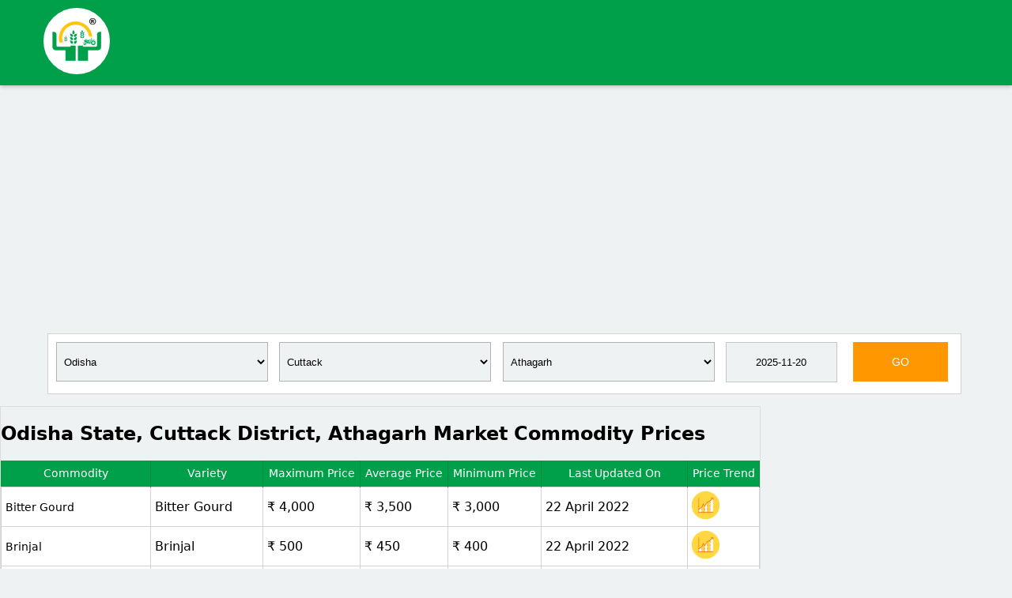

--- FILE ---
content_type: text/html; charset=utf-8
request_url: https://www.napanta.com/hi/market-price/odisha/cuttack/athagarh
body_size: 20457
content:


<!doctype html>
<html>
    <head>
        <title>Odisha State, Cuttack District, Athagarh Market Commodity Prices</title>
        <meta name="description" content="Odisha State, Cuttack District, Athagarh Market Commodity Prices. Total 3,28,631 farmers are using NaPanta for their farming activities as on 20-11-2025." />
        <meta name="keywords" content="Athagarh Market, Athagarh Commodity Market, Athagarh Agri Market, Athagarh Mandi Prices, Cuttack District Athagarh Mandi Prices, Mandi Prices, Commodity Rates in Athagarh market" />
        <meta charset="UTF-8">
        <meta name="author" content="napanta.com">
        <meta name="viewport" content="width=device-width,minimum-scale=1">
		
        <link rel="shortcut icon" href="/images/favicon/favicon.ico" title="Favicon"/>
        <link rel="apple-touch-icon" sizes="57x57" href="/images/favicon/apple-icon-57x57.png">
        <link rel="apple-touch-icon" sizes="60x60" href="/images/favicon/apple-icon-60x60.png">
        <link rel="apple-touch-icon" sizes="72x72" href="/images/favicon/apple-icon-72x72.png">
        <link rel="apple-touch-icon" sizes="76x76" href="/images/favicon/apple-icon-76x76.png">
        <link rel="apple-touch-icon" sizes="114x114" href="/images/favicon/apple-icon-114x114.png">
        <link rel="apple-touch-icon" sizes="120x120" href="/images/favicon/apple-icon-120x120.png">
        <link rel="apple-touch-icon" sizes="144x144" href="/images/favicon/apple-icon-144x144.png">
        <link rel="apple-touch-icon" sizes="152x152" href="/images/favicon/apple-icon-152x152.png">
        <link rel="apple-touch-icon" sizes="180x180" href="/images/favicon/apple-icon-180x180.png">
        <link rel="icon" type="image/png" sizes="192x192"  href="/images/favicon/android-icon-192x192.png">
        <link rel="icon" type="image/png" sizes="32x32" href="/images/favicon/favicon-32x32.png">
        <link rel="icon" type="image/png" sizes="96x96" href="/images/favicon/favicon-96x96.png">
        <link rel="icon" type="image/png" sizes="16x16" href="/images/favicon/favicon-16x16.png">
        <link rel="manifest" href="/manifest.json">
        <meta name="msapplication-TileColor" content="#ffffff">
        <meta name="msapplication-TileImage" content="/images/favicon/ms-icon-144x144.png">
        <meta name="theme-color" content="#ffffff">
        <meta name="msapplication-TileColor" content="#ffffff">
        <meta name="msapplication-TileImage" content="/images/favicon/ms-icon-144x144.png">
        <meta name="theme-color" content="#ffffff">
        <meta property="og:title" content="Odisha State, Cuttack District, Athagarh Market Commodity Prices">
        <meta property="og:description" content="Odisha State, Cuttack District, Athagarh Market Commodity Prices. Total 3,28,631 farmers are using NaPanta for their farming activities as on 20-11-2025.">
        <meta property="og:image" content="https://www.napanta.com/images/market-prices-fb.jpg">
        <meta property="og:url" content="https://play.google.com/store/apps/details?id=com.napanta.farmer.app">
        <meta name="twitter:card" content="https://www.napanta.com/images/market-prices-fb.jpg">
         <style>
         .adcontainer-responsive {max-with: 100%; height: 290px;}
         img.img-responsive {width: 280px; float: right; margin-top: 1.6em;} .table-responsive {width: 100%; margin-bottom: 15px; overflow-x: scroll; overflow-y: hidden;  border: 1px solid #dddddd;}table { border-collapse: collapse; border-spacing: 0; width: 100%; }
         @font-face{font-family:'Material Icons';font-style:normal;font-weight:400;src:local('Material Icons'),local(MaterialIcons-Regular)}#down-triangle{float:right;width:0;height:0;margin-top:12px;border-top:7px solid #989898;border-left:7px solid transparent;border-right:7px solid transparent}.material-icons{font-family:'Material Icons';font-weight:400;font-style:normal;font-size:24px;line-height:1;letter-spacing:normal;text-transform:none;display:inline-block;white-space:nowrap;word-wrap:normal;direction:ltr;-webkit-font-feature-settings:liga;-webkit-font-smoothing:antialiased}nav ul{border:solid 1px #ccc;margin:0;padding:0;width:95%;list-style:none;position:relative;display:inline-table}nav ul ul{display:none}nav ul li:hover > ul{display:block}nav ul li{font-size:15px;float:left;width:100%;background:#FFF;text-align:left;color:#000;line-height:30px}nav ul li:hover{background:#f5f5f5}nav ul li a{display:block;padding:10px;color:#2a2a2a;text-decoration:none}nav ul ul{height:200px;width:99%;overflow-y:scroll;border-radius:0;padding:0;position:absolute;top:100%;z-index:999;background-color:#fff}nav ul ul li{float:none;border-bottom:1px solid #d0cdcd;position:relative;background-color:#f5f0f0}nav ul ul li a{padding:8px 10px;color:#000}nav ul ul li a:hover{background:#fff;color:#333;text-decoration:none}body{font-family:"Segoe UI",Frutiger,"Frutiger Linotype","Dejavu Sans","Helvetica Neue",Arial,sans-serif;margin:0;padding:0;background-color:#eff2f3}.logo-small{width:80px;height:80px;border:solid 2px #fff;border-radius:50%;margin-top:10px;margin-bottom:10px;background-color:#fff}table{border-collapse:collapse;border-spacing:0}td,th{padding:0}a{color:#337ab7;text-decoration:none}a:hover,a:focus{color:#23527c;text-decoration:underline}a:focus{outline:5px auto -webkit-focus-ring-color;outline-offset:-2px}.container{margin-right:auto;margin-left:auto;padding-left:15px;padding-right:15px}@media (min-width:768px){.container{width:750px}}@media (min-width:992px){.container{width:970px}}@media (min-width:1200px){.container{width:1170px}}.container-fluid{margin-right:auto;margin-left:auto;padding-left:15px;padding-right:15px}.col-xs-1,.col-sm-1,.col-md-1,.col-lg-1,.col-xs-2,.col-sm-2,.col-md-2,.col-lg-2,.col-xs-3,.col-sm-3,.col-md-3,.col-lg-3,.col-xs-4,.col-sm-4,.col-md-4,.col-lg-4,.col-xs-5,.col-sm-5,.col-md-5,.col-lg-5,.col-xs-6,.col-sm-6,.col-md-6,.col-lg-6,.col-xs-7,.col-sm-7,.col-md-7,.col-lg-7,.col-xs-8,.col-sm-8,.col-md-8,.col-lg-8,.col-xs-9,.col-sm-9,.col-md-9,.col-lg-9,.col-xs-10,.col-sm-10,.col-md-10,.col-lg-10,.col-xs-11,.col-sm-11,.col-md-11,.col-lg-11,.col-xs-12,.col-sm-12,.col-md-12,.col-lg-12{position:relative;min-height:1px;padding-left:15px;padding-right:15px}.col-xs-1,.col-xs-2,.col-xs-3,.col-xs-4,.col-xs-5,.col-xs-6,.col-xs-7,.col-xs-8,.col-xs-9,.col-xs-10,.col-xs-11,.col-xs-12{float:left}.col-xs-12{width:100%}.col-xs-11{width:91.66666667%}.col-xs-10{width:83.33333333%}.col-xs-9{width:75%}.col-xs-8{width:66.66666667%}.col-xs-7{width:58.33333333%}.col-xs-6{width:50%}.col-xs-5{width:41.66666667%}.col-xs-4{width:33.33333333%}.col-xs-3{width:25%}.col-xs-2{width:16.66666667%}.col-xs-1{width:8.33333333%}.col-xs-pull-12{right:100%}.col-xs-pull-11{right:91.66666667%}.col-xs-pull-10{right:83.33333333%}.col-xs-pull-9{right:75%}.col-xs-pull-8{right:66.66666667%}.col-xs-pull-7{right:58.33333333%}.col-xs-pull-6{right:50%}.col-xs-pull-5{right:41.66666667%}.col-xs-pull-4{right:33.33333333%}.col-xs-pull-3{right:25%}.col-xs-pull-2{right:16.66666667%}.col-xs-pull-1{right:8.33333333%}.col-xs-pull-0{right:auto}.col-xs-push-12{left:100%}.col-xs-push-11{left:91.66666667%}.col-xs-push-10{left:83.33333333%}.col-xs-push-9{left:75%}.col-xs-push-8{left:66.66666667%}.col-xs-push-7{left:58.33333333%}.col-xs-push-6{left:50%}.col-xs-push-5{left:41.66666667%}.col-xs-push-4{left:33.33333333%}.col-xs-push-3{left:25%}.col-xs-push-2{left:16.66666667%}.col-xs-push-1{left:8.33333333%}.col-xs-push-0{left:auto}.col-xs-offset-12{margin-left:100%}.col-xs-offset-11{margin-left:91.66666667%}.col-xs-offset-10{margin-left:83.33333333%}.col-xs-offset-9{margin-left:75%}.col-xs-offset-8{margin-left:66.66666667%}.col-xs-offset-7{margin-left:58.33333333%}.col-xs-offset-6{margin-left:50%}.col-xs-offset-5{margin-left:41.66666667%}.col-xs-offset-4{margin-left:33.33333333%}.col-xs-offset-3{margin-left:25%}.col-xs-offset-2{margin-left:16.66666667%}.col-xs-offset-1{margin-left:8.33333333%}.col-xs-offset-0{margin-left:0}@media (min-width:768px){.col-sm-1,.col-sm-2,.col-sm-3,.col-sm-4,.col-sm-5,.col-sm-6,.col-sm-7,.col-sm-8,.col-sm-9,.col-sm-10,.col-sm-11,.col-sm-12{float:left}.col-sm-12{width:100%}.col-sm-11{width:91.66666667%}.col-sm-10{width:83.33333333%}.col-sm-9{width:75%}.col-sm-8{width:66.66666667%}.col-sm-7{width:58.33333333%}.col-sm-6{width:50%}.col-sm-5{width:41.66666667%}.col-sm-4{width:33.33333333%}.col-sm-3{width:25%}.col-sm-2{width:16.66666667%}.col-sm-1{width:8.33333333%}.col-sm-pull-12{right:100%}.col-sm-pull-11{right:91.66666667%}.col-sm-pull-10{right:83.33333333%}.col-sm-pull-9{right:75%}.col-sm-pull-8{right:66.66666667%}.col-sm-pull-7{right:58.33333333%}.col-sm-pull-6{right:50%}.col-sm-pull-5{right:41.66666667%}.col-sm-pull-4{right:33.33333333%}.col-sm-pull-3{right:25%}.col-sm-pull-2{right:16.66666667%}.col-sm-pull-1{right:8.33333333%}.col-sm-pull-0{right:auto}.col-sm-push-12{left:100%}.col-sm-push-11{left:91.66666667%}.col-sm-push-10{left:83.33333333%}.col-sm-push-9{left:75%}.col-sm-push-8{left:66.66666667%}.col-sm-push-7{left:58.33333333%}.col-sm-push-6{left:50%}.col-sm-push-5{left:41.66666667%}.col-sm-push-4{left:33.33333333%}.col-sm-push-3{left:25%}.col-sm-push-2{left:16.66666667%}.col-sm-push-1{left:8.33333333%}.col-sm-push-0{left:auto}.col-sm-offset-12{margin-left:100%}.col-sm-offset-11{margin-left:91.66666667%}.col-sm-offset-10{margin-left:83.33333333%}.col-sm-offset-9{margin-left:75%}.col-sm-offset-8{margin-left:66.66666667%}.col-sm-offset-7{margin-left:58.33333333%}.col-sm-offset-6{margin-left:50%}.col-sm-offset-5{margin-left:41.66666667%}.col-sm-offset-4{margin-left:33.33333333%}.col-sm-offset-3{margin-left:25%}.col-sm-offset-2{margin-left:16.66666667%}.col-sm-offset-1{margin-left:8.33333333%}.col-sm-offset-0{margin-left:0}}@media (min-width:992px){.col-md-1,.col-md-2,.col-md-3,.col-md-4,.col-md-5,.col-md-6,.col-md-7,.col-md-8,.col-md-9,.col-md-10,.col-md-11,.col-md-12{float:left}.col-md-12{width:100%}.col-md-11{width:91.66666667%}.col-md-10{width:83.33333333%}.col-md-9{width:75%}.col-md-8{width:66.66666667%}.col-md-7{width:58.33333333%}.col-md-6{width:50%}.col-md-5{width:41.66666667%}.col-md-4{width:33.33333333%}.col-md-3{width:25%}.col-md-2{width:16.66666667%}.col-md-1{width:8.33333333%}.col-md-pull-12{right:100%}.col-md-pull-11{right:91.66666667%}.col-md-pull-10{right:83.33333333%}.col-md-pull-9{right:75%}.col-md-pull-8{right:66.66666667%}.col-md-pull-7{right:58.33333333%}.col-md-pull-6{right:50%}.col-md-pull-5{right:41.66666667%}.col-md-pull-4{right:33.33333333%}.col-md-pull-3{right:25%}.col-md-pull-2{right:16.66666667%}.col-md-pull-1{right:8.33333333%}.col-md-pull-0{right:auto}.col-md-push-12{left:100%}.col-md-push-11{left:91.66666667%}.col-md-push-10{left:83.33333333%}.col-md-push-9{left:75%}.col-md-push-8{left:66.66666667%}.col-md-push-7{left:58.33333333%}.col-md-push-6{left:50%}.col-md-push-5{left:41.66666667%}.col-md-push-4{left:33.33333333%}.col-md-push-3{left:25%}.col-md-push-2{left:16.66666667%}.col-md-push-1{left:8.33333333%}.col-md-push-0{left:auto}.col-md-offset-12{margin-left:100%}.col-md-offset-11{margin-left:91.66666667%}.col-md-offset-10{margin-left:83.33333333%}.col-md-offset-9{margin-left:75%}.col-md-offset-8{margin-left:66.66666667%}.col-md-offset-7{margin-left:58.33333333%}.col-md-offset-6{margin-left:50%}.col-md-offset-5{margin-left:41.66666667%}.col-md-offset-4{margin-left:33.33333333%}.col-md-offset-3{margin-left:25%}.col-md-offset-2{margin-left:16.66666667%}.col-md-offset-1{margin-left:8.33333333%}.col-md-offset-0{margin-left:0}}@media (min-width:1200px){.col-lg-1,.col-lg-2,.col-lg-3,.col-lg-4,.col-lg-5,.col-lg-6,.col-lg-7,.col-lg-8,.col-lg-9,.col-lg-10,.col-lg-11,.col-lg-12{float:left}.col-lg-12{width:100%}.col-lg-11{width:91.66666667%}.col-lg-10{width:83.33333333%}.col-lg-9{width:75%}.col-lg-8{width:66.66666667%}.col-lg-7{width:58.33333333%}.col-lg-6{width:50%}.col-lg-5{width:41.66666667%}.col-lg-4{width:33.33333333%}.col-lg-3{width:25%}.col-lg-2{width:16.66666667%}.col-lg-1{width:8.33333333%}.col-lg-pull-12{right:100%}.col-lg-pull-11{right:91.66666667%}.col-lg-pull-10{right:83.33333333%}.col-lg-pull-9{right:75%}.col-lg-pull-8{right:66.66666667%}.col-lg-pull-7{right:58.33333333%}.col-lg-pull-6{right:50%}.col-lg-pull-5{right:41.66666667%}.col-lg-pull-4{right:33.33333333%}.col-lg-pull-3{right:25%}.col-lg-pull-2{right:16.66666667%}.col-lg-pull-1{right:8.33333333%}.col-lg-pull-0{right:auto}.col-lg-push-12{left:100%}.col-lg-push-11{left:91.66666667%}.col-lg-push-10{left:83.33333333%}.col-lg-push-9{left:75%}.col-lg-push-8{left:66.66666667%}.col-lg-push-7{left:58.33333333%}.col-lg-push-6{left:50%}.col-lg-push-5{left:41.66666667%}.col-lg-push-4{left:33.33333333%}.col-lg-push-3{left:25%}.col-lg-push-2{left:16.66666667%}.col-lg-push-1{left:8.33333333%}.col-lg-push-0{left:auto}.col-lg-offset-12{margin-left:100%}.col-lg-offset-11{margin-left:91.66666667%}.col-lg-offset-10{margin-left:83.33333333%}.col-lg-offset-9{margin-left:75%}.col-lg-offset-8{margin-left:66.66666667%}.col-lg-offset-7{margin-left:58.33333333%}.col-lg-offset-6{margin-left:50%}.col-lg-offset-5{margin-left:41.66666667%}.col-lg-offset-4{margin-left:33.33333333%}.col-lg-offset-3{margin-left:25%}.col-lg-offset-2{margin-left:16.66666667%}.col-lg-offset-1{margin-left:8.33333333%}.col-lg-offset-0{margin-left:0}}.btn{display:inline-block;margin-bottom:0;font-weight:400;text-align:center;vertical-align:middle;-ms-touch-action:manipulation;touch-action:manipulation;cursor:pointer;background-image:none;border:1px solid transparent;white-space:nowrap;padding:6px 12px;font-size:14px;line-height:1.42857143;border-radius:4px;-webkit-user-select:none;-moz-user-select:none;-ms-user-select:none;user-select:none}.btn:focus,.btn:active:focus,.btn.active:focus,.btn.focus,.btn:active.focus,.btn.active.focus{outline:5px auto -webkit-focus-ring-color;outline-offset:-2px}.btn:hover,.btn:focus,.btn.focus{color:#333;text-decoration:none}.btn:active,.btn.active{outline:0;background-image:none;-webkit-box-shadow:inset 0 3px 5px rgba(0,0,0,0.125);box-shadow:inset 0 3px 5px rgba(0,0,0,0.125)}.pull-right>.dropdown-menu{right:0;left:auto}.clearfix:before,.clearfix:after,.container:before,.container:after,.container-fluid:before,.container-fluid:after,.row:before,.row:after,.modal-header:before,.modal-header:after,.modal-footer:before,.modal-footer:after{content:" ";display:table}.clearfix:after,.container:after,.container-fluid:after,.row:after,.modal-header:after,.modal-footer:after{clear:both}.center-block{display:block;margin-left:auto;margin-right:auto}.pull-right{float:right}.pull-left{float:left}.hide{display:none}.show{display:block}.invisible{visibility:hidden}.text-hide{font:0/0 a;color:transparent;text-shadow:none;background-color:transparent;border:0}.hidden{display:none}.affix{position:fixed}.no-padding{padding:0!important}.white-bg{background-color:#009f4a;margin-bottom:15px;box-shadow:0 1px 6px rgba(0,0,0,0.27)}.logo{float:left;width:200px}.search-bg{background-color:#fff;float:right;padding:10px;height:auto;border:solid 1px #d4d1d1;width:98%;padding-right:15px;margin-bottom:15px}.input-field{position:relative;margin-top:0;margin-bottom:0}input#fromdate{width:135px;float:left;height:47px;margin-right:20px;background-color:#eff2f3;text-align:center;color:#000;border:solid 1px #c6c7c7;margin-top:0;border-radius:0}button.btn.go-btn{line-height:normal;color:#fff;outline:none;background-color:#FF9800;width:120px;border:solid 1px #FF9800;font-size:14px;height:50px;box-shadow:0 0 0 0 rgba(0,0,0,0.14),0 0 0 0 rgba(0,0,0,0.12),0 0 0 0 rgba(0,0,0,0.2);border-radius:0}h1.table-cat{font-size:14px;margin:0;padding:0;line-height:normal;font-weight:600;margin-bottom:5px}table.responsive-table.structure-table{width:100%;margin-bottom:10px}th.head-style{background-color:#009f4a;border-radius:0;font-size:14px;font-weight:500;border-right:solid 1px #078a44;text-align:center;line-height:33px;color:#fff}td.td-style{text-align:left;background-color:#fff;border-radius:0;font-weight:500;line-height:normal;border:solid 1px #d4d1d1;padding:5px;text-transform: capitalize;}h2.napanta-btn{width:196px;border:solid 1px #d4d1d1;text-align:center;line-height:35px;cursor:pointer;font-weight:500;margin-top:0;background-color:#fff;float:left;color:#000;font-size:13px;text-decoration:none;margin-right:6px;margin-bottom:6px;padding-left:15px;padding-right:15px}h2.napanta-btn:hover{border:solid 1px #009f4a;color:#fff;background-color:#009f4a}.dtp{position:fixed;top:0;left:0;right:0;bottom:0;background:rgba(0,0,0,0.4);z-index:2000;font-size:14px;-webkit-user-select:none;-moz-user-select:none;-ms-user-select:none;user-select:none}.dtp > .dtp-content{background:#fff;max-width:360px;box-shadow:0 2px 5px 0 rgba(0,0,0,0.16),0 2px 10px 0 rgba(0,0,0,0.12);max-height:520px;position:relative;left:50%}.dtp > .dtp-content > .dtp-date-view > header.dtp-header{background:#689F38;color:#fff;text-align:center;padding:.3em}.dtp div.dtp-date,.dtp div.dtp-time{background:#8BC34A;text-align:center;color:#fff;padding:10px}.dtp div.dtp-date > div{padding:0;margin:0}.dtp div.dtp-actual-month{font-size:1.5em}.dtp div.dtp-actual-num{font-size:3em;line-height:.9}.dtp div.dtp-actual-maxtime{font-size:3em;line-height:.9}.dtp div.dtp-actual-year{font-size:1.5em;color:#DCEDC8}.dtp div.dtp-picker{padding:1em;text-align:center}.dtp div.dtp-picker-month,.dtp div.dtp-actual-time{font-weight:500;text-align:center}.dtp div.dtp-picker-month{padding-bottom:10px!important;text-transform:uppercase!important}.dtp .dtp-close{position:absolute;top:.5em;right:1em}.dtp .dtp-close > a{color:#fff}.dtp .dtp-close > a > i{font-size:1em}.dtp table.dtp-picker-days{margin:0;min-height:180px;width:100%}.dtp table.dtp-picker-days,.dtp table.dtp-picker-days tr,.dtp table.dtp-picker-days tr > td{border:none}.dtp table.dtp-picker-days tr > td{font-weight:700;font-size:.8em;text-align:center;padding:.5em .3em}.dtp table.dtp-picker-days tr > td > span.dtp-select-day{color:#BDBDBD!important;padding:.4em .5em .5em .6em}.dtp table.dtp-picker-days tr > td > a,.dtp .dtp-picker-time > a{color:#212121;text-decoration:none;padding:.4em .5em .5em .6em;border-radius:50%!important}.dtp table.dtp-picker-days tr > td > a.selected{background:#8BC34A;color:#fff}.dtp table.dtp-picker-days tr > th{color:#757575;text-align:center;font-weight:700;padding:.4em .3em}.dtp .p10 > a{color:#689F38;text-decoration:none}.dtp .p10{width:10%;display:inline-block}.dtp .p20{width:20%;display:inline-block}.dtp .p60{width:60%;display:inline-block}.dtp .p80{width:80%;display:inline-block}.dtp a.dtp-meridien-am,.dtp a.dtp-meridien-pm{position:relative;top:10px;color:#212121;font-weight:500;padding:.7em .5em;border-radius:50%!important;text-decoration:none;background:#eee;font-size:1em}.dtp .dtp-actual-meridien a.selected{background:#689F38;color:#fff}.dtp .dtp-picker-time > .dtp-select-hour{cursor:pointer}.dtp .dtp-picker-time > .dtp-select-minute{cursor:pointer}.dtp .dtp-buttons{padding:0 1em 1em;text-align:right}.dtp.hidden,.dtp .hidden{display:none}.dtp .invisible{visibility:hidden}.dtp .left{float:left}.dtp .right{float:right}.dtp .clearfix{clear:both}.dtp .center{text-align:center}.dtp-picker-year{margin-bottom:1px}.container-main{width:90%; margin: auto;}.year-picker-item{text-align:center;padding-top:5px;font-size:large;cursor:pointer;margin:0 auto}.dtp-actual-year:hover{cursor:pointer}.dtp-actual-year.disabled:hover{cursor:inherit}.year-picker-item:hover{color:#689F38}.year-picker-item.active{color:#689F38;font-weight:700}.dtp-select-year-range{display:inline-block;text-align:center;width:100%}select.Drop-style{height:50px;font-family:sans-serif;outline:none;margin-bottom:5px!important;margin-top:0;border:1px solid #fff!important;border-radius:0!important;width:95%;font-size:13px;color:#000;padding:0;border:solid 1px #b2b3b2!important;background-color:#eff2f3!important;text-indent:5px;float:left!important;line-height:normal;box-shadow:inset 0 0 0 rgba(0,0,0,.075)}@media only screen and (max-width:1024px){th.head-style, td.td-style{line-height:normal;}.container-main{width:90%; margin: auto;}.logo-small{width:60px;height:60px}.search-bg{background-color:rgba(255,255,255,0);float:none;padding:0;height:auto;border:solid 1px rgba(212,209,209,0);width:auto;padding-right:0;margin-bottom:0}select.Drop-style{height: 35px; width:100%}input#fromdate{height: 35px; width:100%;float:none}button.btn.go-btn{height: 35px; width:100%;margin-top:10px;margin-bottom:10px}h1.table-cat{font-size: 12px;text-align:center}td.td-style{font-size:12px}h2.napanta-btn{width: auto; font-size: 12px; float: none;  margin-right: 0px;  margin-left: 0px;}}@media only screen and (max-width:250px){th.head-style, td.td-style{line-height:normal;}.container-main{width:90%; margin: auto;}th.head-style{font-size: 12px;}.logo-small{width:60px;height:60px}th.head-style{font-size: 12px;}.search-bg{background-color:rgba(255,255,255,0);float:none;padding:0;height:auto;border:solid 1px rgba(212,209,209,0);width:auto;padding-right:0;margin-bottom:0}select.Drop-style{width:100%; height: 35px;}input#fromdate{width:100%;height: 35px;float:none}button.btn.go-btn{height: 35px;width:100%;margin-top:10px;margin-bottom:10px}h1.table-cat{font-size: 12px; text-align:center}td.td-style{font-size:12px}h2.napanta-btn{width: auto; font-size: 12px; float: none;  margin-right: 0px;  margin-left: 0px;}}@font-face{font-family:'FontAwesome';src:url(fonts/fontawesome-webfont.eot?v=4.5.0);src:url(fonts/fontawesome-webfont.eot?#iefix&v=4.5.0) format("embedded-opentype"),url(fonts/fontawesome-webfont.woff2?v=4.5.0) format("woff2"),url(fonts/fontawesome-webfont.woff?v=4.5.0) format("woff"),url(fonts/fontawesome-webfont.ttf?v=4.5.0) format("truetype"),url(fonts/fontawesome-webfont.svg?v=4.5.0#fontawesomeregular) format("svg");font-weight:400;font-style:normal}.fa{display:inline-block;font:normal normal normal 14px/1 FontAwesome;font-size:inherit;text-rendering:auto;-webkit-font-smoothing:antialiased;-moz-osx-font-smoothing:grayscale}.fa-lg{font-size:1.33333333em;line-height:.75em;vertical-align:-15%}.fa-2x{font-size:2em}.fa-3x{font-size:3em}.fa-4x{font-size:4em}.fa-5x{font-size:5em}.fa-fw{width:1.28571429em;text-align:center}.fa-ul{padding-left:0;margin-left:2.14285714em;list-style-type:none}.fa-ul > li{position:relative}.fa-li{position:absolute;left:-2.14285714em;width:2.14285714em;top:.14285714em;text-align:center}.fa-rupee:before,.fa-inr:before{content:"\f156"}.search-heading{text-transform:capitalize;font-weight:500;padding-bottom:6px;font-size:14px}
         .market-link-style{font-size:14px; color:#000;}.market-link-style:hover{font-size:14px; color:#337ab7;} .bb-products ul { list-style-type: none; padding: 0px; margin: 0px; } .bb-products{background-color:#fff}.bb-products ul{list-style-type:none}.bb-products ul li{display:inline; padding: 0px; margin: 0px;}.bb-products ul li a{height:95px;border-right:solid 1px #e0e0e0;float:left;padding:-1px 0 0;background-color:#fff;width:12.4%;text-align:center;text-decoration:none;color:#000;font-size:15px;margin:0!important}.bb-productsul li a:hover{background-color:#e1ecf5}img.img-style{text-align:center;width:35px;margin:auto;margin-top:18px}
         @media only screen and (max-width:1024px){.bb-products ul { list-style-type: none; padding: 0px; margin: 0px;} .bb-products{background-color:#fff;width:100%;margin:auto}.bb-products ul li a{height:95px;border-right:solid 1px #e0e0e0;float:left;background-color:#fff;width:48.7% ;text-align:center;text-decoration:none;color:#000;font-size:15px;margin:0!important;border-bottom:solid
        1px #e0e0e0}} @media only screen and (max-width:250px){.bb-products ul { list-style-type: none; padding: 0px; margin: 0px;} .bb-products{background-color:#fff;width:100%;margin:auto}.bb-products ul li a{height:95px;border-right:solid 1px #e0e0e0;float:left;background-color:#fff;width:48.7%;text-align:center;text-decoration:none;color:#000;font-size:15px;margin:0!important;border-bottom:solid 1px #e0e0e0}} .goog-te-banner-frame.skiptranslate {display: none !important;}  body { top: 0px !important; }
		.goog-te-banner-frame.skiptranslate {display: none !important;}body { top: 0px !important; }
        product-other:hover{width:185px;margin-top:0;font-size:14px;padding-left:15px;padding-right:15px;border:solid 1px #da251c;text-align:center;line-height:45px;cursor:pointer;background-color:#da251c;float:left;color:#fff;text-decoration:none;margin-right:1em;margin-bottom:1em}h2.product-other{width:125px;border:solid 1px #dcd7d7; text-align:center; line-height:45px; cursor:pointer; font-weight:400;margin-top:0; background-color:#ece6e6; float:left;color:#000;font-size:14px;text-decoration:none; margin-right:1em;margin-bottom:1em; padding-left:15px;padding-right:15px}
        </style>
        <!-- Facebook Pixel Code -->
        <script>!function (f, b, e, v, n, t, s) { if (f.fbq) return; n = f.fbq = function () { n.callMethod ? n.callMethod.apply(n, arguments) : n.queue.push(arguments) }; if (!f._fbq) f._fbq = n; n.push = n; n.loaded = !0; n.version = '2.0'; n.queue = []; t = b.createElement(e); t.async = !0; t.src = v; s = b.getElementsByTagName(e)[0]; s.parentNode.insertBefore(t, s) }(window, document, 'script', 'https://connect.facebook.net/en_US/fbevents.js'); fbq('init', '2599739206703173'); fbq('track', 'PageView');</script><noscript><img height="1" width="1" style="display:none" src="https://www.facebook.com/tr?id=2599739206703173&ev=PageView&noscript=1https://www.facebook.com/tr?id=2599739206703173&ev=PageView&noscript=1"/></noscript><script data-ad-client="ca-pub-3607455106280747" async src="https://pagead2.googlesyndication.com/pagead/js/adsbygoogle.js"></script>
        <!-- End Facebook Pixel Code -->
        <body oncontextmenu="return false" onselectstart="return false" ondragstart="return false"> <style type="text/css" media="print"> *{display: none;}</style>
        
	
    </head>
    
    <body>
     <form method="post" action="./market_price.aspx?stv=odisha&amp;dtv=cuttack&amp;mkv=athagarh" id="form1">
<div class="aspNetHidden">
<input type="hidden" name="__EVENTTARGET" id="__EVENTTARGET" value="" />
<input type="hidden" name="__EVENTARGUMENT" id="__EVENTARGUMENT" value="" />
<input type="hidden" name="__VIEWSTATE" id="__VIEWSTATE" value="/[base64]/u+UJ6S/tsi6" />
</div>

<script type="text/javascript">
//<![CDATA[
var theForm = document.forms['form1'];
if (!theForm) {
    theForm = document.form1;
}
function __doPostBack(eventTarget, eventArgument) {
    if (!theForm.onsubmit || (theForm.onsubmit() != false)) {
        theForm.__EVENTTARGET.value = eventTarget;
        theForm.__EVENTARGUMENT.value = eventArgument;
        theForm.submit();
    }
}
//]]>
</script>


<script src="/hi/WebResource.axd?d=uxApR3coYoNjNSaO5vgnMDm41Ou0IRBgSvJvjCwfip0ZWL-jM-Ftlywti7RxTpJ7PH0BrXJOHB06P602rkFtr_kQJ04qCxRVEOGnVmP37oM1&amp;t=638562759717896622" type="text/javascript"></script>


<script src="/hi/ScriptResource.axd?d=yG6juSLbzXjopoBP2Y1xAW4eh0cCKdxOGtOcQO6I8AFSyqDOj-8TfPThlKiDBkBewcymli58imPtdu3KMcqZWrDLU78NVBAf_gFlduEpNwHXQB6MPMGeOdtQN_7ZQC7dtY5_7fvoivVtdwRXwzVWHdPJ6H70Csx2yfyqAG2FadznByX_sJOuvP52oWUqddzq0&amp;t=7a0cc936" type="text/javascript"></script>
<script type="text/javascript">
//<![CDATA[
if (typeof(Sys) === 'undefined') throw new Error('ASP.NET Ajax client-side framework failed to load.');
//]]>
</script>

<script src="/hi/ScriptResource.axd?d=YDevpsCsTtpFXAbfkV6RhulQTC4lleXTPVVmOzKqXLVX5GTwmB3KEGmciq7zqekkGsAi-D76Pa6NCP1VkumwctYLA_VsNTLvQKvIEt-wgf3695pYpRCW2N82qsAI3yaoB9CnPJ0mYD6VIJuLL1TxC89fcqOhi7jTEZfUhM5xymsJ3BNCuu9AXiSqAvIS3dS-0&amp;t=7a0cc936" type="text/javascript"></script>
<script src="/hi/ScriptResource.axd?d=AGSq1CdXAV_C3nyrVvuf47nJpOeWKGH5UACTN10G9bkwkC8nejOdat6ZR9fhFX7-eYRaOzpF5owkz9dUyomXFqOwMwLPx0dPlqlxoTbJaQacJ0npW9YBDFTDQSfPX_dHaE57_s4vX9EH_Lk1vf_kZ9S5vu3iF3gqjuOxpeZVmC01&amp;t=6f05acf6" type="text/javascript"></script>
<script src="/hi/ScriptResource.axd?d=gzEF9GRjJNEhOwuvpWCZ8iQBLFNBceR113ZoGFdQKC7hTIq2lrMSMND80SN52mpBPfocwOK91gul_WEc0A7qhcsog7RUvywqR2-3D8lyhxQ9hR9q81w4fWI2TgXx6xq1FRb8DWnewstzaXosiGZnKejwSG4AjIAY8zFgvbwvmyc1&amp;t=6f05acf6" type="text/javascript"></script>
<script src="/hi/ScriptResource.axd?d=[base64]&amp;t=6f05acf6" type="text/javascript"></script>
<div class="aspNetHidden">

	<input type="hidden" name="__VIEWSTATEGENERATOR" id="__VIEWSTATEGENERATOR" value="308D3F37" />
	<input type="hidden" name="__EVENTVALIDATION" id="__EVENTVALIDATION" value="/wEdAAj4TM2C5byCevgomgnu0AbrAKqfG/9TC1GPPf140Mq8x78frmnfIEu0Pg7mPKhfeIEKwdFoAQcivvvbMqCCB1D75MTgbOVRf+Nc6fukCljvB35ZJRsnMmhHK/mpWa2LRM5aZrqCToYj/V1MOmLxdRXVaHayYplHo6n/dLx271zTMic6/6/ZNKeDmvJcSkbbrxh8R+D/VnWtrxA3FsiSCluv" />
</div>
   <style>#google_translate_element,.skiptranslate{display:none;}body{top:0!important;}</style>
<div id="google_translate_element"></div>
<script>
    function googleTranslateElementInit() {
        new google.translate.TranslateElement({ pageLanguage: 'en', includedLanguages: 'hi', autoDisplay: false }, 'google_translate_element');
        var a = document.querySelector("#google_translate_element select");
        a.selectedIndex = 1;
        a.dispatchEvent(new Event('change'));
    }
</script>
<script type="text/javascript" src="//translate.google.com/translate_a/element.js?cb=googleTranslateElementInit"></script>
<script src="//translate.google.com/translate_a/element.js?cb=googleTranslateElementInit"></script>
    <script type="text/javascript">
//<![CDATA[
Sys.WebForms.PageRequestManager._initialize('ScriptManager1', 'form1', [], [], [], 90, '');
//]]>
</script>

        <!-- header start here-->
        <div class="container-fluid no-padding">
            <div class="white-bg">
                <div class="container">
                    <div class="logo">
                        <a href="https://www.napanta.com/hi"><img src="/images/napanta-logo.png" title="Napanta.com" alt="Napanta" class="responsive logo-small"></a>
                    </div>
                </div>
            </div>
        </div>
        <!-- header end here-->
      
		
        <div class="container-fluid no-padding">
<!--google top ad starts here-->
        <div class="adcontainer">
		<div class="container">
		<div class="d-flex justify-content-center">
		<script async src="https://pagead2.googlesyndication.com/pagead/js/adsbygoogle.js"></script>
<!-- Top Banner -->
<ins class="adsbygoogle"
     style="display:block"
     data-ad-client="ca-pub-3607455106280747"
     data-ad-slot="3205070386"
     data-ad-format="auto"
     data-full-width-responsive="true"></ins>
<script>
    (adsbygoogle = window.adsbygoogle || []).push({});
</script> <br> </div> </div> </div>
<!--google top ad ends here-->

            <div class="col-lg-12 col-md-12 col-sm-12 col-xs-12 no-padding">
                <div class="container-main">
                    <div class="col-lg-12 col-md-12 col-sm-12 col-xs-12 no-padding">
                        <div class="search-bg">
                            
                            <div class="col-lg-3 col-md-3 col-sm-12 col-xs-12 no-padding">
                                <div class="input-field ">
                                    <select name="ddlState" id="ddlState" class="Drop-style">
	<option value=""></option>

</select>
            <input type="hidden" name="CascadingState_ClientState" id="CascadingState_ClientState" value="odisha" />
                                </div>
                            </div>
                            <div class="col-lg-3 col-md-3 col-sm-12 col-xs-12 no-padding">
                                <div class="input-field ">
                                    <select name="ddlDistrict" id="ddlDistrict" class="Drop-style">
	<option value=""></option>

</select>
            <input type="hidden" name="CascadingDistrict_ClientState" id="CascadingDistrict_ClientState" value="cuttack" />
                                </div>
                            </div>
                            <div class="col-lg-3 col-md-3 col-sm-12 col-xs-12 no-padding">
                                <div class="input-field ">
                                    <select name="ddlMarket" id="ddlMarket" class="Drop-style">
	<option value=""></option>

</select>
            <input type="hidden" name="CascadingMarket_ClientState" id="CascadingMarket_ClientState" value="athagarh" />
                                </div>
                            </div>
                            <div class="col-lg-3 col-md-3 col-sm-12 col-xs-12 no-padding">
                                <div class="select-calender">
                                    <div class="form-control-wrapper">
                                        
                                        <input name="fromdate" type="text" value="2025-11-20" id="fromdate" class="form-control" placeholder="From Date" />
                                    </div>
                                    <button type="button" class="btn go-btn" onclick="searchData();">GO</button>
                                </div>
                            </div>
                        </div>
                    </div>
                </div>
            </div>
        </div>

        <div class="container-fluid no-padding">
          
                <div class="col-lg-12 col-md-12 col-sm-12 col-xs-12 no-padding">
                    <div class="col-lg-9 col-md-9 col-sm-12 col-xs-12 no-padding">
                        
                        <div class='table-responsive'>
                            <div itemscope itemtype="https://schema.org/Table">
                            <h2 itemprop="about" class="table-cat">
                                            Odisha State, Cuttack District, Athagarh Market Commodity Prices</h2>
                            <table class='table structure-table'>
                            <thead>
                            <th class="head-style">Commodity</th>
                            <th class="head-style">Variety</th>
                            <th class="head-style">Maximum Price</th>
                            <th class="head-style">Average Price</th>
                            <th class="head-style">Minimum Price</th>
                            <th class="head-style">Last Updated On</th>
                            <th class="head-style">Price Trend</th>
                            </thead>
                            <tbody>
                                <tr><td class='td-style'><a class='market-link-style' href='https://www.napanta.com/hi/market-trend/odisha/cuttack/athagarh/bitter-gourd/bitter-gourd' target='blank'>Bitter gourd</a></td><td class='td-style'>Bitter Gourd</td><td class='td-style'> ₹ 4,000</td><td class='td-style'> ₹ 3,500</td><td class='td-style'> ₹ 3,000</td><td class='td-style'> 22 April 2022</td><td class='td-style' align='middle'><a class='market-link-style' href='https://www.napanta.com/hi/market-trend/odisha/cuttack/athagarh/bitter-gourd/bitter-gourd' target='blank'><img border='0' alt='Bitter gourd Price Trend' src='/images/price_trend_button.png' width='35' height='35'></a></td></tr><tr><td class='td-style'><a class='market-link-style' href='https://www.napanta.com/hi/market-trend/odisha/cuttack/athagarh/brinjal/brinjal' target='blank'>Brinjal</a></td><td class='td-style'>Brinjal</td><td class='td-style'> ₹ 500</td><td class='td-style'> ₹ 450</td><td class='td-style'> ₹ 400</td><td class='td-style'> 22 April 2022</td><td class='td-style' align='middle'><a class='market-link-style' href='https://www.napanta.com/hi/market-trend/odisha/cuttack/athagarh/brinjal/brinjal' target='blank'><img border='0' alt='Brinjal Price Trend' src='/images/price_trend_button.png' width='35' height='35'></a></td></tr><tr><td class='td-style'><a class='market-link-style' href='https://www.napanta.com/hi/market-trend/odisha/cuttack/athagarh/cabbage/cabbage' target='blank'>Cabbage</a></td><td class='td-style'>Cabbage</td><td class='td-style'> ₹ 4,000</td><td class='td-style'> ₹ 3,500</td><td class='td-style'> ₹ 3,000</td><td class='td-style'> 22 April 2022</td><td class='td-style' align='middle'><a class='market-link-style' href='https://www.napanta.com/hi/market-trend/odisha/cuttack/athagarh/cabbage/cabbage' target='blank'><img border='0' alt='Cabbage Price Trend' src='/images/price_trend_button.png' width='35' height='35'></a></td></tr><tr><td class='td-style'><a class='market-link-style' href='https://www.napanta.com/hi/market-trend/odisha/cuttack/athagarh/cauliflower/african-sarson' target='blank'>Cauliflower</a></td><td class='td-style'>African Sarson</td><td class='td-style'> ₹ 5,000</td><td class='td-style'> ₹ 4,500</td><td class='td-style'> ₹ 4,000</td><td class='td-style'> 22 April 2022</td><td class='td-style' align='middle'><a class='market-link-style' href='https://www.napanta.com/hi/market-trend/odisha/cuttack/athagarh/cauliflower/african-sarson' target='blank'><img border='0' alt='Cauliflower Price Trend' src='/images/price_trend_button.png' width='35' height='35'></a></td></tr><tr><td class='td-style'><a class='market-link-style' href='https://www.napanta.com/hi/market-trend/odisha/cuttack/athagarh/pumpkin/pumpkin' target='blank'>Pumpkin</a></td><td class='td-style'>Pumpkin</td><td class='td-style'> ₹ 300</td><td class='td-style'> ₹ 280</td><td class='td-style'> ₹ 250</td><td class='td-style'> 22 April 2022</td><td class='td-style' align='middle'><a class='market-link-style' href='https://www.napanta.com/hi/market-trend/odisha/cuttack/athagarh/pumpkin/pumpkin' target='blank'><img border='0' alt='Pumpkin Price Trend' src='/images/price_trend_button.png' width='35' height='35'></a></td></tr><tr><td class='td-style'><a class='market-link-style' href='https://www.napanta.com/hi/market-trend/odisha/cuttack/athagarh/tomato/tomato' target='blank'>Tomato</a></td><td class='td-style'>Tomato</td><td class='td-style'> ₹ 400</td><td class='td-style'> ₹ 350</td><td class='td-style'> ₹ 300</td><td class='td-style'> 22 April 2022</td><td class='td-style' align='middle'><a class='market-link-style' href='https://www.napanta.com/hi/market-trend/odisha/cuttack/athagarh/tomato/tomato' target='blank'><img border='0' alt='Tomato Price Trend' src='/images/price_trend_button.png' width='35' height='35'></a></td></tr><tr><td class='td-style'><a class='market-link-style' href='https://www.napanta.com/hi/market-trend/odisha/cuttack/athagarh/bhindi-ladies-finger/bhindi' target='blank'>Bhindi(Ladies Finger)</a></td><td class='td-style'>Bhindi</td><td class='td-style'> ₹ 180</td><td class='td-style'> ₹ 170</td><td class='td-style'> ₹ 160</td><td class='td-style'> 27 December 2018</td><td class='td-style' align='middle'><a class='market-link-style' href='https://www.napanta.com/hi/market-trend/odisha/cuttack/athagarh/bhindi-ladies-finger/bhindi' target='blank'><img border='0' alt='Bhindi(Ladies Finger) Price Trend' src='/images/price_trend_button.png' width='35' height='35'></a></td></tr><tr><td class='td-style'><a class='market-link-style' href='https://www.napanta.com/hi/market-trend/odisha/cuttack/athagarh/pointed-gourd-parval/other' target='blank'>Pointed gourd (Parval)</a></td><td class='td-style'>Other</td><td class='td-style'> ₹ 5,000</td><td class='td-style'> ₹ 4,800</td><td class='td-style'> ₹ 4,500</td><td class='td-style'> 27 December 2018</td><td class='td-style' align='middle'><a class='market-link-style' href='https://www.napanta.com/hi/market-trend/odisha/cuttack/athagarh/pointed-gourd-parval/other' target='blank'><img border='0' alt='Pointed gourd (Parval) Price Trend' src='/images/price_trend_button.png' width='35' height='35'></a></td></tr><tr><td class='td-style'><a class='market-link-style' href='https://www.napanta.com/hi/market-trend/odisha/cuttack/athagarh/potato/desi' target='blank'>Potato</a></td><td class='td-style'>Desi</td><td class='td-style'> ₹ 1,800</td><td class='td-style'> ₹ 1,700</td><td class='td-style'> ₹ 1,600</td><td class='td-style'> 29 November 2018</td><td class='td-style' align='middle'><a class='market-link-style' href='https://www.napanta.com/hi/market-trend/odisha/cuttack/athagarh/potato/desi' target='blank'><img border='0' alt='Potato Price Trend' src='/images/price_trend_button.png' width='35' height='35'></a></td></tr>
                           </tbody>
                           </table>
                           </div>
                        </div>
                    </div>

<div class="col-lg-3 col-md-3 col-sm-12 col-xs-12 no-padding">
<!-- side banner script start here -->
<script async src="https://pagead2.googlesyndication.com/pagead/js/adsbygoogle.js"></script>
<!-- Side Banner -->

<br><ins class="adsbygoogle"
        style="display:block"
        data-ad-client="ca-pub-3607455106280747"
        data-ad-slot="3340608230"
        data-ad-format="auto"
        data-full-width-responsive="true">
</ins>
    <script> (adsbygoogle = window.adsbygoogle || []).push({}); </script>
</div>
				</div>
          </div>
					
         <div class="col-md-12 col-lg-12 col-sm-12 col-xs-12  no-padding">
            <div class="bankdetails"> 
                <div class="offerdetails no-padding"> 
                    <div class="aboutbank_title"><h2>
                        <div class="d-flex justify-content-center">
                        <span id="lblOtherMarkets">Commodity Markets in Cuttack District</span></h2></div> 
						<a href='https://www.napanta.com/hi/market-price/odisha/cuttack/banki' title='Banki Market Commodity Prices' class='product-other'><h2 class='product-other'>Banki</h2></a><a href='https://www.napanta.com/hi/market-price/odisha/cuttack/kendupatna' title='Kendupatna Market Commodity Prices' class='product-other'><h2 class='product-other'>Kendupatna</h2></a><a href='https://www.napanta.com/hi/market-price/odisha/cuttack/kendupatna-niali' title='Kendupatna(Niali) Market Commodity Prices' class='product-other'><h2 class='product-other'>Kendupatna(Niali)</h2></a>
					</div> 
				</div> 
              </div>

<!--google Side Banner2 ad Starts here--> 
<div class="col-md-12 col-lg-12 col-sm-12 col-xs-12  no-padding">
    <div class="container">
        <div class="d-flex justify-content-center">
            <ins class="adsbygoogle"
            style="display:block"
            data-ad-client="ca-pub-3607455106280747"
            data-ad-slot="3075430024"
            data-ad-format="auto"
            data-full-width-responsive="true"></ins>
            <script>(adsbygoogle = window.adsbygoogle || []).push({});</script>
        </div>
    </div>
</div> </div>
<!--google Side Banner2 ad ends here-->       

            <div class="col-md-12 col-lg-12 col-sm-12 col-xs-12  no-padding">
                <div class="bankdetails"> 
					<div class="offerdetails no-padding"> 
						<div class="aboutbank_title"><h2>
                            <div class="d-flex justify-content-center">
                        <span id="lblOtherMatketsState">Commodity Markets in Odisha</span></h2></div> 
						<a href='https://www.napanta.com/hi/market-price/odisha/koraput/jeypore-kotpad' title='Jeypore(Kotpad) Market Commodity Prices' class='product-other'><h2 class='product-other'>Jeypore(Kotpad)</h2></a><a href='https://www.napanta.com/hi/market-price/odisha/jajpur/jhumpura' title='Jhumpura Market Commodity Prices' class='product-other'><h2 class='product-other'>Jhumpura</h2></a><a href='https://www.napanta.com/hi/market-price/odisha/bargarh/bargarh-barapalli' title='Bargarh(Barapalli) Market Commodity Prices' class='product-other'><h2 class='product-other'>Bargarh(Barapalli)</h2></a><a href='https://www.napanta.com/hi/market-price/odisha/kalahandi/bhawanipatna' title='Bhawanipatna Market Commodity Prices' class='product-other'><h2 class='product-other'>Bhawanipatna</h2></a><a href='https://www.napanta.com/hi/market-price/odisha/nowarangpur/nawarangpur' title='Nawarangpur Market Commodity Prices' class='product-other'><h2 class='product-other'>Nawarangpur</h2></a><a href='https://www.napanta.com/hi/market-price/odisha/koraput/koraput-semilguda' title='Koraput(Semilguda) Market Commodity Prices' class='product-other'><h2 class='product-other'>Koraput(Semilguda)</h2></a><a href='https://www.napanta.com/hi/market-price/odisha/sambalpur/rairakhol' title='Rairakhol Market Commodity Prices' class='product-other'><h2 class='product-other'>Rairakhol</h2></a><a href='https://www.napanta.com/hi/market-price/odisha/mayurbhanja/saraskana' title='Saraskana Market Commodity Prices' class='product-other'><h2 class='product-other'>Saraskana</h2></a><a href='https://www.napanta.com/hi/market-price/odisha/kendrapara/pattamundai' title='Pattamundai Market Commodity Prices' class='product-other'><h2 class='product-other'>Pattamundai</h2></a><a href='https://www.napanta.com/hi/market-price/odisha/kendrapara/chatta-krushak-bazar' title='Chatta Krushak Bazar Market Commodity Prices' class='product-other'><h2 class='product-other'>Chatta Krushak Bazar</h2></a><a href='https://www.napanta.com/hi/market-price/odisha/kalahandi/kalahandi-dharamagarh' title='Kalahandi(Dharamagarh) Market Commodity Prices' class='product-other'><h2 class='product-other'>Kalahandi(Dharamagarh)</h2></a><a href='https://www.napanta.com/hi/market-price/odisha/bargarh/attabira' title='Attabira Market Commodity Prices' class='product-other'><h2 class='product-other'>Attabira</h2></a><a href='https://www.napanta.com/hi/market-price/odisha/khurda/balugaon' title='Balugaon Market Commodity Prices' class='product-other'><h2 class='product-other'>Balugaon</h2></a><a href='https://www.napanta.com/hi/market-price/odisha/malkangiri/malkanagiri' title='Malkanagiri Market Commodity Prices' class='product-other'><h2 class='product-other'>Malkanagiri</h2></a><a href='https://www.napanta.com/hi/market-price/odisha/nayagarh/sarankul' title='Sarankul Market Commodity Prices' class='product-other'><h2 class='product-other'>Sarankul</h2></a><a href='https://www.napanta.com/hi/market-price/odisha/kendrapara/gopa' title='Gopa Market Commodity Prices' class='product-other'><h2 class='product-other'>Gopa</h2></a><a href='https://www.napanta.com/hi/market-price/odisha/mayurbhanja/baripada' title='Baripada Market Commodity Prices' class='product-other'><h2 class='product-other'>Baripada</h2></a><a href='https://www.napanta.com/hi/market-price/odisha/bolangir/bolangir' title='Bolangir Market Commodity Prices' class='product-other'><h2 class='product-other'>Bolangir</h2></a><a href='https://www.napanta.com/hi/market-price/odisha/kandhamal/tikabali' title='Tikabali Market Commodity Prices' class='product-other'><h2 class='product-other'>Tikabali</h2></a><a href='https://www.napanta.com/hi/market-price/odisha/mayurbhanja/udala' title='Udala Market Commodity Prices' class='product-other'><h2 class='product-other'>Udala</h2></a><a href='https://www.napanta.com/hi/market-price/odisha/koraput/jeypore' title='Jeypore Market Commodity Prices' class='product-other'><h2 class='product-other'>Jeypore</h2></a><a href='https://www.napanta.com/hi/market-price/odisha/angul/angaura' title='Angaura Market Commodity Prices' class='product-other'><h2 class='product-other'>Angaura</h2></a><a href='https://www.napanta.com/hi/market-price/odisha/kalahandi/kesinga' title='Kesinga Market Commodity Prices' class='product-other'><h2 class='product-other'>Kesinga</h2></a><a href='https://www.napanta.com/hi/market-price/odisha/bolangir/kantabaji' title='Kantabaji Market Commodity Prices' class='product-other'><h2 class='product-other'>Kantabaji</h2></a><a href='https://www.napanta.com/hi/market-price/odisha/angul/angul-atthamallick' title='Angul(Atthamallick) Market Commodity Prices' class='product-other'><h2 class='product-other'>Angul(Atthamallick)</h2></a>
						</div> 
					</div> </div> 
				</div>
           </div>
          </div>
         

        
        <div class="bb-products">
            <ul>
                <li><a href="https://www.napanta.com/hi/market-price/telangana/hyderabad/l-b-nagar/" class="napanta-cs"><div class="clr"><img src="/images/Market-prics.png" class="img-style"></div><span class="nav-text">Daily Market Prices</span></a></li>
                <li><a href="https://www.napanta.com/hi/pesticide-products/pid2610/corteva-tracer/210807012450878637" class="napanta-cs"><div class="clr"><img src="/images/p-pesticide.png" class="img-style"></div><span class="nav-text">Pesticide Products</span></a></li>
                <li><a href="https://www.napanta.com/hi/cold-storage" class="napanta-cs"><div class="clr"><img src="/images/Govt-schemes.png" class="img-style"></div><span class="nav-text">Cold Storages</span></a></li>
				<li><a href="https://www.napanta.com/hi/fertilizer-dealer" class="napanta-cs"><div class="clr"><img src="/images/fertilizer-dealer.png"  class="img-style"></div><span class="nav-text">Fertilizer Dealers</span></a></li>
                <li><a href="https://www.napanta.com/hi/seed-dealer" class="napanta-cs"><div class="clr"><img src="/images/seed-dealer.png" class="img-style"></div><span class="nav-text">Seed Dealers</span></a></li>
				<li><a href="https://www.napanta.com/hi/pesticide-dealer" class="napanta-cs"><div class="clr"><img src="/images/pesticide-dealer.png" class="img-style"></div><span class="nav-text">Pesticide Dealers</span></a></li>
				<li><a href="https://www.napanta.com/hi/crop-disease-prevention/cotton" class="napanta-cs"><div class="clr"><img src="/images/Pesticide.png" class="img-style"></div><span class="nav-text">Pesticide Info</span></a></li>
                <li><a href="https://www.napanta.com/hi/soil-testing-laboratory" class="napanta-cs"><div class="clr"><img src="/images/Soil-testing-labouratory.png" class="img-style"></div><span class="nav-text">Soil Testing Laboratory</span></a></li>
            </ul> <br />
        </div>
         
            <!-- Bottom Ad -->
        
     <div class="col-md-12 col-lg-12 col-sm-12 col-xs-12  no-padding">
        <div class="container">
		<div class="d-flex justify-content-center">
            <br> <ins class="adsbygoogle"
                 style="display:block"
                 data-ad-client="ca-pub-3607455106280747"
                 data-ad-slot="6854892938"
                 data-ad-format="auto"
                 data-full-width-responsive="true"></ins> <br>
            <script>
                (adsbygoogle = window.adsbygoogle || []).push({});
            </script>
    </div></div></div></div>

        <!--google Bottom ad ends here-->

        <!-- Compare html end here-->
        <!-- Container end here-->

        

<script type="text/javascript">
//<![CDATA[
Sys.Application.add_init(function() {
    $create(AjaxControlToolkit.CascadingDropDownBehavior, {"Category":"State","ClientStateFieldID":"CascadingState_ClientState","LoadingText":"Loading States...","PromptText":"Select State","SelectedValue":"odisha","ServiceMethod":"BindState","ServicePath":"/hi/get_data_ws.asmx","id":"CascadingState"}, null, null, $get("ddlState"));
});
Sys.Application.add_init(function() {
    $create(AjaxControlToolkit.CascadingDropDownBehavior, {"Category":"District","ClientStateFieldID":"CascadingDistrict_ClientState","LoadingText":"Loading Districts...","ParentControlID":"ddlState","PromptText":"Select District","SelectedValue":"cuttack","ServiceMethod":"BindDistrict","ServicePath":"/hi/get_data_ws.asmx","id":"CascadingDistrict"}, null, null, $get("ddlDistrict"));
});
Sys.Application.add_init(function() {
    $create(AjaxControlToolkit.CascadingDropDownBehavior, {"Category":"Market","ClientStateFieldID":"CascadingMarket_ClientState","LoadingText":"Loading Markets...","ParentControlID":"ddlDistrict","PromptText":"Select Market","SelectedValue":"athagarh","ServiceMethod":"BindMarket","ServicePath":"/hi/get_data_ws.asmx","id":"CascadingMarket"}, null, null, $get("ddlMarket"));
});
//]]>
</script>
</form>
    </body>
    <!-- <script src="https://ajax.googleapis.com/ajax/libs/jquery/1.9.1/jquery.min.js"></script>
    <script type="text/javascript" src="https://momentjs.com/downloads/moment-with-locales.min.js"></script>
    <script src="/js/materialize.js"></script>
    <script type="text/javascript" src="/js/bootstrap-material-datetimepicker.js"></script>
    <script type="text/javascript">
        $(document).ready(function () {
            $('#fromdate').bootstrapMaterialDatePicker
                    ({
                        time: false,
                        autoclose: true
                    });
        });
    </script> -->
    <script>
        function searchData() {
            if (document.getElementById("ddlState").value == "") {
                alert("Please select State");
            }
            else if (document.getElementById("ddlDistrict").value == "") {
                alert("Please select District");
            }
            else if (document.getElementById("ddlMarket").value == "") {
                alert("Please select Market");
            }
            else if (document.getElementById("fromdate").value == "") {
                alert("Please select Date");
            }
            else {
                var monthNames = ["", "jan", "feb", "mar", "apr", "may", "jun",
                  "jul", "aug", "sep", "oct", "nov", "dec"
                ];
                var date_text=document.getElementById("fromdate").value.split("-");
                var date_value = date_text[2] + "-" + monthNames[parseInt(date_text[1])] + "-" + date_text[0];
                window.location = "https://www.napanta.com/hi/market-price/" + document.getElementById("ddlState").value + "/" + document.getElementById("ddlDistrict").value + "/" + document.getElementById("ddlMarket").value + "/" + date_value;

            }
        }
    </script>
    <script data-ad-client="ca-pub-3607455106280747" async src="https://pagead2.googlesyndication.com/pagead/js/adsbygoogle.js"></script>
    <script>
                                                                                (function (i, s, o, g, r, a, m) {
                                                                                    i['GoogleAnalyticsObject'] = r; i[r] = i[r] || function () {
                                                                                        (i[r].q = i[r].q || []).push(arguments)
                                                                                    }, i[r].l = 1 * new Date(); a = s.createElement(o),
                                                                                  m = s.getElementsByTagName(o)[0]; a.async = 1; a.src = g; m.parentNode.insertBefore(a, m)
                                                                                })(window, document, 'script', 'https://www.google-analytics.com/analytics.js', 'ga');

                                                                                ga('create', 'UA-93071946-1', 'auto');
                                                                                ga('send', 'pageview');

</script>
    </script>
    <script type="application/ld+json">
{ "@context" : "https://schema.org",
"@type" : "brand",
  "name" : "NaPanta.com",
  "logo" : "https://www.napanta.com/images/napanta-logo.png",
   "sameAs" : [ 
  "https://twitter.com/napantaofficial",
  "https://www.facebook.com/napantaofficial",
  "https://www.linkedin.com/company/napanta"
]
  },
  </script>
<script type="application/ld+json">
{ "@context" : "https://schema.org",
  "@type" : "Organization",
  "name" : "FarmGreen Agritech India Private Limited",
  "brand" : "NaPanta.com",
  "logo" : "https://www.napanta.com/images/napanta-logo.png",
  "url" : "https://www.napanta.com",
  "email": "support(at)NaPanta.com",
  "telephone": "(91)40 66181866",
  "sameAs" : [ 
  "https://twitter.com/napantaofficial",
  "https://www.facebook.com/napantaofficial",
  "https://www.linkedin.com/company/napanta"
]
}
</script>
    <script type ="application/ld+json">{"@context": "https://schema.org","@type": "BreadcrumbList","itemListElement":[{"@type": "ListItem","position": 1,"item":{"@id": "https://www.napanta.com","name": "NaPanta"}},{"@type": "ListItem","position": 2,"item":{"@id": "https://www.napanta.com/te/market-price/odisha/cuttack/athagarh","name": "Odisha - Athagarh Market Prices"}}]}</script> <script type ="application/ld+json">{"@context": "https://schema.org","@type": "Table","about": "Odisha State, Cuttack District, Athagarh Market Commodity Prices"}</script><script type="application/ld+json">{"@context": "https://schema.org","@type": "WebPage","name": "Odisha State, Cuttack District, Athagarh Market Commodity Prices","description": "Odisha State, Cuttack District, Athagarh Market Commodity Prices. Total 3,28,631 farmers are using NaPanta for their farming activities as on 20-11-2025."}</script>
	<!-- Facebook Pixel Code -->
<script>
    !function (f, b, e, v, n, t, s) {
        if (f.fbq) return; n = f.fbq = function () {
            n.callMethod ?
 n.callMethod.apply(n, arguments) : n.queue.push(arguments)
        };
        if (!f._fbq) f._fbq = n; n.push = n; n.loaded = !0; n.version = '2.0';
        n.queue = []; t = b.createElement(e); t.async = !0;
        t.src = v; s = b.getElementsByTagName(e)[0];
        s.parentNode.insertBefore(t, s)
    } (window, document, 'script',
 'https://connect.facebook.net/en_US/fbevents.js');
    fbq('init', '2599739206703173');
    fbq('track', 'PageView');
</script>
<noscript><img height="1" width="1" style="display:none"
 src="https://www.facebook.com/tr?id=2599739206703173&ev=PageView&noscript=1
https://www.facebook.com/tr?id=2599739206703173&ev=PageView&noscript=1
"
/></noscript>
<!-- End Facebook Pixel Code -->
</html>

--- FILE ---
content_type: text/html; charset=utf-8
request_url: https://www.google.com/recaptcha/api2/aframe
body_size: 268
content:
<!DOCTYPE HTML><html><head><meta http-equiv="content-type" content="text/html; charset=UTF-8"></head><body><script nonce="1xbn3qCJ_1_5SF9PjY5ESw">/** Anti-fraud and anti-abuse applications only. See google.com/recaptcha */ try{var clients={'sodar':'https://pagead2.googlesyndication.com/pagead/sodar?'};window.addEventListener("message",function(a){try{if(a.source===window.parent){var b=JSON.parse(a.data);var c=clients[b['id']];if(c){var d=document.createElement('img');d.src=c+b['params']+'&rc='+(localStorage.getItem("rc::a")?sessionStorage.getItem("rc::b"):"");window.document.body.appendChild(d);sessionStorage.setItem("rc::e",parseInt(sessionStorage.getItem("rc::e")||0)+1);localStorage.setItem("rc::h",'1763606132421');}}}catch(b){}});window.parent.postMessage("_grecaptcha_ready", "*");}catch(b){}</script></body></html>

--- FILE ---
content_type: text/javascript
request_url: https://www.napanta.com/hi/ScriptResource.axd?d=FRsjEmufiOsArim-8BFND_Z-NciK1CegvUN0tnpMs6T5qYqq0plUcVNA4qztsn9zTenrOMQyHaVKGsGYgoAhi4rOEL8gDHNQVepkUvTKGbEtz31hdyJ7qsbQfWjpfon10ucbBi0ism8txysikfVxZdI1HfYnWJTWHLmJXcWABcDCowALPnrp4xVgNDlvIGmJXgNLBcBKsZGaGwGN_oT9-w2&t=6f05acf6
body_size: 4932
content:
// Name:        AjaxControlToolkit.CascadingDropDown.CascadingDropDownBehavior.debug.js
// Assembly:    AjaxControlToolkit
// Version:     3.0.30512.20351
// FileVersion: 3.0.30512.1
// (c) Copyright Microsoft Corporation.
// This source is subject to the Microsoft Public License.
// See http://www.microsoft.com/opensource/licenses.mspx#Ms-PL.
// All other rights reserved.


/// <reference name="MicrosoftAjax.debug.js" />
/// <reference name="MicrosoftAjaxTimer.debug.js" />
/// <reference name="MicrosoftAjaxWebForms.debug.js" />
/// <reference path="../ExtenderBase/BaseScripts.js" />
/// <reference path="../Common/Common.js" />


Type.registerNamespace('AjaxControlToolkit');

AjaxControlToolkit.CascadingDropDownSelectionChangedEventArgs = function(oldValue, newValue) {
    /// <summary>
    /// Event arguments used when the selectionChanged event is raised
    /// </summary>
    /// <param name="oldValue" type="String" mayBeNull="true">
    /// Previous selection
    /// </param>
    /// <param name="newValue" type="String" mayBeNull="true">
    /// New selection
    /// </param>
    AjaxControlToolkit.CascadingDropDownSelectionChangedEventArgs.initializeBase(this);
    
    this._oldValue = oldValue;
    this._newValue = newValue;
}
AjaxControlToolkit.CascadingDropDownSelectionChangedEventArgs.prototype = {
    get_oldValue : function() {
        /// <value type="String" mayBeNull="true">
        /// Previous selection
        /// </value>
        return this._oldValue;
    },
    
    get_newValue : function() {
        /// <value type="String" mayBeNull="true">
        /// New selection
        /// </value>
        return this._newValue;
    }
}
AjaxControlToolkit.CascadingDropDownSelectionChangedEventArgs.registerClass('AjaxControlToolkit.CascadingDropDownSelectionChangedEventArgs', Sys.EventArgs);

AjaxControlToolkit.CascadingDropDownBehavior = function(e) {
    /// <summary>
    /// The CascadingDropDownBehavior is used to populate drop downs with values from a web service
    /// </summary>
    /// <param name="e" type="Sys.UI.DomElement" domElement="true">
    /// The DOM element the behavior is associated with
    /// </param>
    AjaxControlToolkit.CascadingDropDownBehavior.initializeBase(this, [e]);

    // Properties
    this._parentControlID = null;
    this._category = null;
    this._promptText = null;
    this._loadingText = null;
    this._promptValue = null;
    this._emptyValue = null;
    this._emptyText = null;

    // Path to the web service, or null if a page method
    this._servicePath = null;

    // Name of the web method
    this._serviceMethod = null;
    
    // User/page specific context provided to the web method
    this._contextKey = null;
    
    // Whether or not the the user/page specific context should be used
    this._useContextKey = false;

    // Variables
    this._parentElement = null;
    this._changeHandler = null;
    this._parentChangeHandler = null;
    this._lastParentValues = null;
    this._selectedValue = null;
}
AjaxControlToolkit.CascadingDropDownBehavior.prototype = {
    initialize : function() {
        /// <summary>
        /// Initialize the behavior
        /// </summary>
        /// <returns />
        AjaxControlToolkit.CascadingDropDownBehavior.callBaseMethod(this, 'initialize');
        $common.prepareHiddenElementForATDeviceUpdate();

        var e = this.get_element();

        // Clear any items that may have been put there for server side convenience
        this._clearItems();

        e.CascadingDropDownCategory = this._category;

        // Attach change handler to self
        this._changeHandler = Function.createDelegate(this, this._onChange);
        $addHandler(e, "change",this._changeHandler);
        
        if (this._parentControlID) {
            // Set properties on element so that children controls (if any) can have easy access
            this._parentElement = $get(this._parentControlID);
                    
            // Attach change handler to parent
            Sys.Debug.assert(this._parentElement != null, String.format(AjaxControlToolkit.Resources.CascadingDropDown_NoParentElement, this._parentControlID));
            if (this._parentElement) {
                e.CascadingDropDownParentControlID = this._parentControlID;
                this._parentChangeHandler = Function.createDelegate(this, this._onParentChange);
                
                $addHandler(this._parentElement, "change", this._parentChangeHandler);
                if (!this._parentElement.childDropDown) {
                    this._parentElement.childDropDown = new Array();
                }
                this._parentElement.childDropDown.push(this);
            }
        }

        // Simulate parent change to populate self, even if no parent exists.
        this._onParentChange(null, true);
    },

    dispose : function() {
        /// <summary>
        /// Dispose the behavior
        /// </summary>
        /// <returns />

        var e = this.get_element();

        // Detach change handler for self
        if (this._changeHandler) {            
            $removeHandler(e, "change", this._changeHandler);
            this._changeHandler = null;
        }

        // Detach change handler for parent
        if (this._parentChangeHandler) {
            if (this._parentElement) {                
                $removeHandler(this._parentElement, "change", this._parentChangeHandler);
            }
            this._parentChangeHandler = null;
        }

        AjaxControlToolkit.CascadingDropDownBehavior.callBaseMethod(this, 'dispose');
    },

    _clearItems : function() {
        /// <summary>
        /// Clear the items from the drop down
        /// </summary>
        /// <returns />

        var e = this.get_element();
        while (0 < e.options.length) {
            e.remove(0);
        }
    },

    _isPopulated : function() {
        /// <summary>
        /// Determine whether the drop down has any items
        /// </summary>
        /// <returns type="Boolean">
        /// Whether the drop down has any items
        /// </returns>

        var items = this.get_element().options.length;

        if (this._promptText) {
            return items > 1;
        } else {
            return items > 0;
        }
    },

    _setOptions : function(list, inInit, gettingList) {
        /// <summary>
        /// Set the contents of the DropDownList to the specified list
        /// </summary>
        /// <param name="list" mayBeNull="true" elementType="Object">
        /// Array of options (where each option has name and value properties)
        /// </param>
        /// <param name="inInit" type="Boolean" optional="true">
        /// Whether this is being called from the initialize method
        /// </param>
        /// <param name="gettingList" type="Boolean" optional="true">
        /// Whether we are fetching the list of options from the web service
        /// </param>
        /// <returns />

        if (!this.get_isInitialized()) {
            return;
        }

        var e = this.get_element();
        // Remove existing contents
        this._clearItems();

        // Populate prompt text (if available) 
        var headerText;
        var headerValue = "";
        if (gettingList && this._loadingText) {
            headerText = this._loadingText;
            if ( this._selectedValue) {
                headerValue = this._selectedValue;
            }
        } else if (!gettingList && list && (0 == list.length) && (null != this._emptyText)) {
            headerText = this._emptyText;
            if (this._emptyValue) {
                headerValue = this._emptyValue;
            }
        } else if (this._promptText) {
            headerText = this._promptText;
            if (this._promptValue) {
                headerValue = this._promptValue;
            }
        }
        if (headerText) {
            var optionElement = new Option(headerText, headerValue);
            e.options[e.options.length] = optionElement;
        }

        // Add each item to the DropDownList, selecting the previously selected item
        var selectedValueOption = null;
        var defaultIndex = -1;

        if (list) {
            for (i = 0 ; i < list.length ; i++) {
                var listItemName = list[i].name;
                var listItemValue = list[i].value;
                
                if (list[i].isDefaultValue) {
                    defaultIndex = i;
                    if (this._promptText) {
                        // bump the index if there's a prompt item in the list.
                        //
                        defaultIndex++;
                    }
                }

                var optionElement = new Option(listItemName, listItemValue);
                if (listItemValue == this._selectedValue) {
                    selectedValueOption = optionElement;
                }

                e.options[e.options.length] = optionElement;
            }
            if (selectedValueOption) {
                selectedValueOption.selected = true;
            }
        }
        
        // if we didn't match the selected value, and we found a default
        // item, select that one.
        //
        if (selectedValueOption) {
            // Call set_SelectedValue to store the text as well
            this.set_SelectedValue(e.options[e.selectedIndex].value, e.options[e.selectedIndex].text);
        } else if (!selectedValueOption && defaultIndex != -1) {
            e.options[defaultIndex].selected = true;
            this.set_SelectedValue(e.options[defaultIndex].value, e.options[defaultIndex].text);
        } else if (!inInit && !selectedValueOption && !gettingList && !this._promptText && (e.options.length > 0)) {
            // If no prompt text or default item, select the first item
            this.set_SelectedValue(e.options[0].value, e.options[0].text);
        } else if (!inInit && !selectedValueOption && !gettingList) {
            this.set_SelectedValue('', '');
        }

        if (e.childDropDown && !gettingList) {
            for(i = 0; i < e.childDropDown.length; i++) {
                e.childDropDown[i]._onParentChange();
            }
        }
        else {
            if (list && (Sys.Browser.agent !== Sys.Browser.Safari) && (Sys.Browser.agent !== Sys.Browser.Opera)) {
                // Fire the onchange event for the control to notify any listeners of the change
                if (document.createEvent) {
                    var onchangeEvent = document.createEvent('HTMLEvents');
                    onchangeEvent.initEvent('change', true, false);
                    this.get_element().dispatchEvent(onchangeEvent);
                } else if( document.createEventObject ) {
                    this.get_element().fireEvent('onchange');
                }
            }
        }

        // Disable the control if loading/prompt text is present and an empty list was populated
        if (this._loadingText || this._promptText || this._emptyText) {
            e.disabled = !list || (0 == list.length);
        }

        this.raisePopulated(Sys.EventArgs.Empty);
    },

    _onChange : function() {
        /// <summary>
        /// Handler for the drop down's change event
        /// </summary>
        /// <returns />

        if (!this._isPopulated()) {
            return;
        }

        var e = this.get_element();
        
        // Record the selected value in the client state
        if ((-1 != e.selectedIndex) && !(this._promptText && (0 == e.selectedIndex))) {
            this.set_SelectedValue(e.options[e.selectedIndex].value, e.options[e.selectedIndex].text);
        } else {
            this.set_SelectedValue('', '');
        }
    },

    _onParentChange : function(evt, inInit) {
        /// <summary>
        /// Handler for the parent drop down's change event
        /// </summary>
        /// <param name="evt" type="Object">
        /// Set by the browser when called as an event handler (unused here)
        /// </param>
        /// <param name="inInit" type="Boolean">
        /// Whether this is being called from the initialize method
        /// </param>
        /// <returns />

        var e = this.get_element();

        // Create the known category/value pairs string for sending to the helper web service
        // Follow parent pointers so that the complete state can be sent
        // Format: 'name1:value1;name2:value2;...'
        var knownCategoryValues = '';
        var parentControlID = this._parentControlID;
        while (parentControlID) {
            var parentElement = $get(parentControlID);
            if (parentElement && (-1 != parentElement.selectedIndex)){
                var selectedValue = parentElement.options[parentElement.selectedIndex].value;
                
                if (selectedValue && selectedValue != "") {
                    knownCategoryValues = parentElement.CascadingDropDownCategory + ':' + selectedValue + ';' + knownCategoryValues;
                    parentControlID = parentElement.CascadingDropDownParentControlID;
                    continue;
                }
            } 
            break;
        }
        
        if (knownCategoryValues != '' && this._lastParentValues == knownCategoryValues) {
            return;
        }
        
        this._lastParentValues = knownCategoryValues;
        
        // we have a parent but it doesn't have a valid value
        //
        if (knownCategoryValues == '' && this._parentControlID) {
            this._setOptions(null, inInit);
            return;
        }

        // Show the loading text (if any)
        this._setOptions(null, inInit, true);

        if (this._servicePath && this._serviceMethod) {
            // Raise the populating event and optionally cancel the web service invocation
            var eventArgs = new Sys.CancelEventArgs();
            this.raisePopulating(eventArgs);
            if (eventArgs.get_cancel()) {
                return;
            }
            
            // Create the service parameters and optionally add the context parameter
            // (thereby determining which method signature we're expecting...)
            var params = { knownCategoryValues:knownCategoryValues, category:this._category };
            if (this._useContextKey) {
                params.contextKey = this._contextKey;
            }
        
            // Call the helper web service
            Sys.Net.WebServiceProxy.invoke(this._servicePath, this._serviceMethod, false, params,
                Function.createDelegate(this, this._onMethodComplete), Function.createDelegate(this, this._onMethodError));
            $common.updateFormToRefreshATDeviceBuffer();
        }
    },

    _onMethodComplete : function(result, userContext, methodName) {
        // Success, update the DropDownList
        this._setOptions(result);
    },

    _onMethodError : function(webServiceError, userContext, methodName) {
        // Indicate failure
        if (webServiceError.get_timedOut()) {
            this._setOptions( [ this._makeNameValueObject(AjaxControlToolkit.Resources.CascadingDropDown_MethodTimeout) ] );
        } else {
            this._setOptions( [ this._makeNameValueObject(String.format(AjaxControlToolkit.Resources.CascadingDropDown_MethodError, webServiceError.get_statusCode())) ] );
        }
    },

    _makeNameValueObject : function(message) {
        /// <summary>
        /// Create an object with name and value properties set to the provided message
        /// </summary>
        /// <param name="message" type="String">
        /// Message
        /// </param>
        /// <returns type="Object">
        /// Object with name and value properties set to the message
        /// </returns>

        return { 'name': message, 'value': message };
    },

    get_ParentControlID : function() {
        /// <value type="String">
        /// ID of the parent drop down in a hierarchy of drop downs
        /// </value>
       return this._parentControlID;
    },
    set_ParentControlID : function(value) {
        if (this._parentControlID != value) {
            this._parentControlID = value;
            this.raisePropertyChanged('ParentControlID');
        }
    },

    get_Category : function() {
        /// <value type="String">
        /// Category of this drop down
        /// </value>
        return this._category;
    },
    set_Category : function(value) {
        if (this._category != value) {
            this._category = value;
            this.raisePropertyChanged('Category');
        }
    },

    get_PromptText : function() {
        /// <value type="String">
        /// Prompt text displayed as the first entry in the drop down
        /// </value>
        return this._promptText;
    },
    set_PromptText : function(value) {
        if (this._promptText != value) {
            this._promptText = value;
            this.raisePropertyChanged('PromptText');
        }
    },

    get_PromptValue : function() {
        /// <value type="String">
        /// Value for the option displayed by a DropDownList showing the PromptText
        /// </value>
        return this._promptValue;
    },
    set_PromptValue : function(value) {
        if (this._promptValue != value) {
            this._promptValue = value;
            this.raisePropertyChanged('PromptValue');
        }
    },

    get_EmptyText : function() {
        /// <value type="String">
        /// Text for the option displayed when the list is empty
        /// </value>
        return this._emptyText;
    },
    set_EmptyText : function(value) {
        if (this._emptyText != value) {
            this._emptyText = value;
            this.raisePropertyChanged('EmptyText');
        }
    },

    get_EmptyValue : function() {
        /// <value type="String">
        /// Value for the option displayed when the list is empty
        /// </value>
        return this._emptyValue;
    },
    set_EmptyValue : function(value) {
        if (this._emptyValue != value) {
            this._emptyValue = value;
            this.raisePropertyChanged('EmptyValue');
        }
    },

    get_LoadingText : function() {
        /// <value type="String">
        /// Loading text to to be displayed when getting the drop down's values from the web service
        /// </value>
        return this._loadingText;
    },
    set_LoadingText : function(value) {
        if (this._loadingText != value) {
            this._loadingText = value;
            this.raisePropertyChanged('LoadingText');
        }
    },

    get_SelectedValue : function() {
         /// <value type="String">
         /// Selected value of the drop down
         /// </value>
        return this._selectedValue;
    },
    set_SelectedValue : function(value, text) {
        if (this._selectedValue != value) {
            if (!text) {
                // Initial population by server; look for "value:::text" pair
                var i = value.indexOf(':::');
                if (-1 != i) {
                    text = value.slice(i + 3);
                    value = value.slice(0, i);
                }
            }
            var oldValue = this._selectedValue;
            this._selectedValue = value;
            this.raisePropertyChanged('SelectedValue');
            this.raiseSelectionChanged(new AjaxControlToolkit.CascadingDropDownSelectionChangedEventArgs(oldValue, value));
        }
        AjaxControlToolkit.CascadingDropDownBehavior.callBaseMethod(this, 'set_ClientState', [ this._selectedValue+':::'+text ]);
    },

    get_ServicePath : function() {
        /// <value type="String" mayBeNull="true">
        /// Path to the web service
        /// </value>
        return this._servicePath;
    },
    set_ServicePath : function(value) {
        if (this._servicePath != value) {
            this._servicePath = value;
            this.raisePropertyChanged('ServicePath');
        }
    },

    get_ServiceMethod : function() {
        /// <value type="String">
        /// Name of the method to invoke on the web service
        /// </value>
        return this._serviceMethod;
    },
    set_ServiceMethod : function(value) {
        if (this._serviceMethod != value) {
            this._serviceMethod = value;
            this.raisePropertyChanged('ServiceMethod');
        }
    },
    
    get_contextKey : function() {
        /// <value type="String" mayBeNull="true">
        /// User/page specific context provided to an optional overload of the
        /// web method described by ServiceMethod/ServicePath.  If the context
        /// key is used, it should have the same signature with an additional
        /// parameter named contextKey of type string.
        /// </value>
        return this._contextKey;
    },
    set_contextKey : function(value) {
        if (this._contextKey != value) {
            this._contextKey = value;
            this.set_useContextKey(true);
            this.raisePropertyChanged('contextKey');
        }
    },
    
    get_useContextKey : function() {
        /// <value type="Boolean">
        /// Whether or not the ContextKey property should be used.  This will be
        /// automatically enabled if the ContextKey property is ever set
        /// (on either the client or the server).  If the context key is used,
        /// it should have the same signature with an additional parameter
        /// named contextKey of type string.
        /// </value>
        return this._useContextKey;
    },
    set_useContextKey : function(value) {
        if (this._useContextKey != value) {
            this._useContextKey = value;
            this.raisePropertyChanged('useContextKey');
        }
    },
    
    add_selectionChanged : function(handler) {
        /// <summary>
        /// Add an event handler for the selectionChanged event
        /// </summary>
        /// <param name="handler" type="Function" mayBeNull="false">
        /// Event handler
        /// </param>
        /// <returns />
        this.get_events().addHandler('selectionChanged', handler);
    },
    remove_selectionChanged : function(handler) {
        /// <summary>
        /// Remove an event handler from the selectionChanged event
        /// </summary>
        /// <param name="handler" type="Function" mayBeNull="false">
        /// Event handler
        /// </param>
        /// <returns />
        this.get_events().removeHandler('selectionChanged', handler);
    },
    raiseSelectionChanged : function(eventArgs) {
        /// <summary>
        /// Raise the selectionChanged event
        /// </summary>
        /// <param name="eventArgs" type="AjaxControlToolkit.CascadingDropDownSelectionChangedEventArgs" mayBeNull="false">
        /// Event arguments for the selectionChanged event
        /// </param>
        /// <returns />
        
        var handler = this.get_events().getHandler('selectionChanged');
        if (handler) {
            handler(this, eventArgs);
        }
    },
    
    add_populating : function(handler) {
        /// <summary>
        /// Add an event handler for the populating event
        /// </summary>
        /// <param name="handler" type="Function" mayBeNull="false">
        /// Event handler
        /// </param>
        /// <returns />
        this.get_events().addHandler('populating', handler);
    },
    remove_populating : function(handler) {
        /// <summary>
        /// Remove an event handler from the populating event
        /// </summary>
        /// <param name="handler" type="Function" mayBeNull="false">
        /// Event handler
        /// </param>
        /// <returns />
        this.get_events().removeHandler('populating', handler);
    },
    raisePopulating : function(eventArgs) {
        /// <summary>
        /// Raise the populating event
        /// </summary>
        /// <param name="eventArgs" type="Sys.CancelEventArgs" mayBeNull="false">
        /// Event arguments for the populating event
        /// </param>
        /// <returns />
        /// <remarks>
        /// The populating event can be used to provide custom data to
        /// CascadingDropDown instead of using a web service.  Just cancel the
        /// event (using the CancelEventArgs) and pass your own data to the
        /// _setOptions method.
        /// </remarks>
        
        var handler = this.get_events().getHandler('populating');
        if (handler) {
            handler(this, eventArgs);
        }
    },
    
    add_populated : function(handler) {
        /// <summary>
        /// Add an event handler for the populated event
        /// </summary>
        /// <param name="handler" type="Function" mayBeNull="false">
        /// Event handler
        /// </param>
        /// <returns />
        this.get_events().addHandler('populated', handler);
    },
    remove_populated : function(handler) {
        /// <summary>
        /// Remove an event handler from the populated event
        /// </summary>
        /// <param name="handler" type="Function" mayBeNull="false">
        /// Event handler
        /// </param>
        /// <returns />
        this.get_events().removeHandler('populated', handler);
    },
    raisePopulated : function(eventArgs) {
        /// <summary>
        /// Raise the populated event
        /// </summary>
        /// <param name="eventArgs" type="Sys.EventArgs" mayBeNull="false">
        /// Event arguments for the populated event
        /// </param>
        /// <returns />
        
        var handler = this.get_events().getHandler('populated');
        if (handler) {
            handler(this, eventArgs);
        }
    }
}
AjaxControlToolkit.CascadingDropDownBehavior.registerClass('AjaxControlToolkit.CascadingDropDownBehavior', AjaxControlToolkit.BehaviorBase);
//    getDescriptor : function() {
//        var td = AjaxControlToolkit.CascadingDropDownBehavior.callBaseMethod(this, 'getDescriptor');
//        // Add custom properties
//        td.addProperty('ParentControlID', String);
//        td.addProperty('Category', String);
//        td.addProperty('PromptText', String);
//        td.addProperty('LoadingText', String);
//        td.addProperty('ServicePath', String);
//        td.addProperty('ServiceMethod', String);
//        td.addProperty('SelectedValue', String);
//        return td;
//    },
